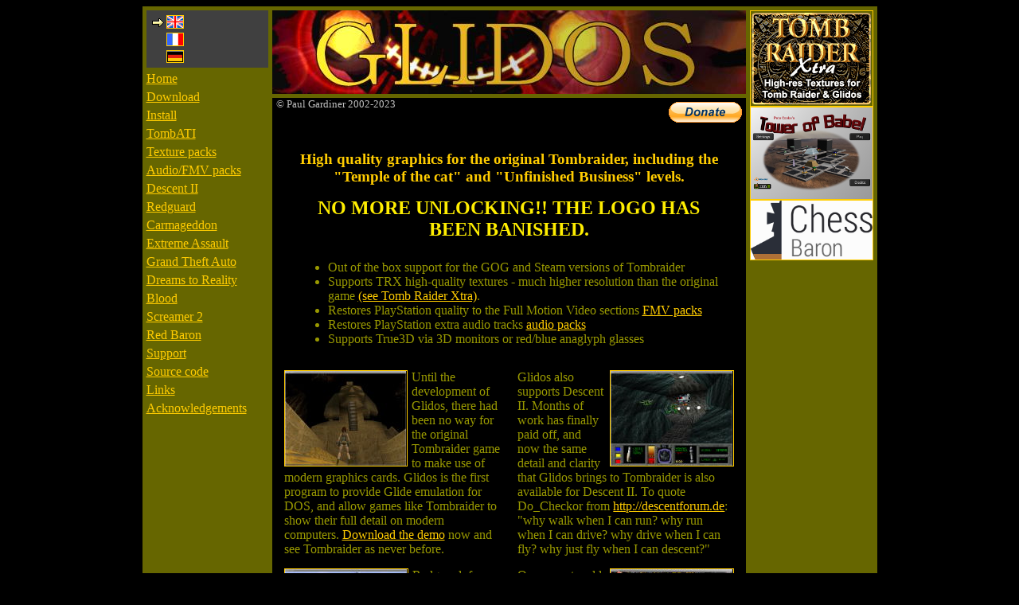

--- FILE ---
content_type: text/html
request_url: https://www.glidos.net/
body_size: 3070
content:
<!DOCTYPE html PUBLIC "-//W3C//DTD HTML 4.01 Transitional//EN"
"http://www.w3.org/TR/html4/strict.dtd">
<html>
    <head>
		<meta charset="UTF-8">
        <title>Glidos - High quality graphics for Tomb Raider I</title>
        <link rel="SHORTCUT ICON" type="image/vnd.microsoft.icon" href="glidos.ico">
        <link rel="stylesheet" href="glidos.css" type="text/css">
        <script src="glidos.js"></script>
    </head>
    <body>
		<div id="page">
		<div id="menu">
			<script language="javascript">
				<!--
				redirect_if_wrong_language();
				generate_menu();
				// -->
			</script>
			<noscript>
				<a href="index.html">Home</a>
				<a href="index-fr.html"><img src="fr.gif">Accueil</a>
				<a href="index-de.html"><img src="de.gif">Home</a>
				<a href="download.html">Download</a>
				<a href="download-fr.html"><img src="fr.gif">Téléchargement</a>
				<a href="download-de.html"><img src="de.gif">Download</a>
				<a href="install.html">Install</a>
				<a href="install-fr.html"><img src="fr.gif">Installation</a>
				<a href="install-de.html"><img src="de.gif">Installation</a>
				<a href="retext.html">Texture packs</a>
				<a href="retext-fr.html"><img src="fr.gif">Packs de Textures</a>
				<a href="audio.html">Audio/FMV packs</a>
				<a href="audio-fr.html"><img src="fr.gif">Packs Audios/FMV</a>
				<a href="audio-de.html"><img src="de.gif">Audio/FMV packs</a>
				<a href="descent.html">Descent II</a>
				<a href="redguard.html">Redguard</a>
				<a href="carma.html">Carmageddon</a>
				<a href="extreme.html">Extreme Assault</a>
				<a href="gta.html">Grand Theft Auto</a>
				<a href="dreams.html">Dreams to Reality</a>
				<a href="blood.html">Blood</a>
				<a href="screamer.html">Screamer 2</a>
				<a href="baron.html">Red Baron</a>
				<a href="support.html">Support</a>
				<a href="support-fr.html"><img src="fr.gif">Support</a>
				<a href="support-de.html"><img src="de.gif">Unterstützung</a>
				<a href="links.html">Links</a>
				<a href="links-de.html"><img src="de.gif">Links</a>
				<a href="ackno.html">Acknowledgements</a>
			</noscript>
		</div>
		<div id="main">
			<img id="logo" SRC="glidos.jpg">
			<div id="copyright"></div>
			<div id="donate-button-container">
				<div id="donate-button"></div>
				<script src="https://www.paypalobjects.com/donate/sdk/donate-sdk.js" charset="UTF-8"></script>
				<script>
				PayPal.Donation.Button({
				env:'production',
				hosted_button_id:'5GSKTF93229MU',
				image: {
				src:'https://www.paypalobjects.com/en_GB/i/btn/btn_donate_LG.gif',
				alt:'Donate with PayPal button',
				title:'PayPal - The safer, easier way to pay online!',
				}
				}).render('#donate-button');
				</script>
			</div>
			<script language="javascript">
				<!--
				generate_no_french_warning();
				// -->
			</script>
			<div id="content">
			<h3>
				High quality graphics for the original Tombraider, including the "Temple of the cat" and "Unfinished Business" levels.
			</h3>
            <h2>NO MORE UNLOCKING!! THE LOGO HAS BEEN BANISHED.</h2>
			<ul id="features">
				<li>
				Out of the box support for the GOG and Steam versions of Tombraider
				<li>
				Supports TRX high-quality textures - much higher resolution than the original game <a href="http://www.tombraiderxtra.com">(see Tomb Raider Xtra)</a>.
				<li>
				Restores PlayStation quality to the Full Motion Video sections <a href="audio.html">FMV packs</a>
				<li>
				Restores PlayStation extra audio tracks <a href="audio.html">audio packs</a>
				<li>
				Supports True3D via 3D monitors or red/blue anaglyph glasses
			</ul>
			<div class="gameodd">
				<a href="http://www.glidos.net/large/sphinx.jpg"><img SRC="smsphinx.jpg"></a>
				Until the development of Glidos, there had been no way for the original Tombraider game to make use of modern graphics cards.
				Glidos is the first program to provide Glide emulation for DOS, and allow games like Tombraider to show their full detail on modern computers.
				<a href="download.html">Download the demo</a> now and see Tombraider as never before.
			</div>
			<div class="gameeven">
				<a href="http://www.glidos.net/large/descent.jpg"><img SRC="smdesc.jpg"></a>
				Glidos also supports Descent II.
				Months of work has finally paid off, and now the same detail and clarity that Glidos brings to Tombraider is also available for Descent II.
				To quote Do_Checkor from <a href="http://descentforum.de">http://descentforum.de</a>:
				"why walk when I can run? why run when I can drive? why drive when I can fly?  why just fly when I can descent?"
			</div>
			<div class="gameodd">
				<a href="http://www.glidos.net/large/redguard.jpg"><img SRC="smredgrd.jpg"></a>
				Redguard, from the Elder Scrolls series, is now fully supported under Glidos.
				This game shows itself as being graphically the most rich and detailed of the Glidos games.
				It is difficult to believe this game dates from the old DOS era.
				This game is a rich experience, with many chalenging puzzles.
			</div>
			<div class="gameeven">
				<a href="http://www.glidos.net/large/carma.jpg"><img SRC="smcarma.jpg"></a>
				One more to add to the list: Carmageddon now works through Glidos.
				This game is said to be for the "Chemically Imbalanced"; don't worry that you may not be suited to this game:
				I believe that playing it causes the imbalance. What can I say, high quality carnage simulation.
			</div>
			<div class="gameodd">
				<a href="http://www.glidos.net/large/extreme.jpg"><img SRC="smextr.jpg"></a>
				Extreme Assault is a very pretty looking helicopter simulation.
				There's a downloadable demo which gives you several levels to play against the clock.
				Not sure that the full game is available to buy any longer, but the demo is well worth a look.
			</div>
			<div class="gameeven">
				<a href="http://www.glidos.net/large/gta.jpg"><img SRC="smgta.jpg"></a>
				Grand Theft Auto: the orignal of the very popular series of games.
				It is interesting to see the origin of the modern episodes, like Vice City.
			</div>
			<div class="gameodd">
				<a href="http://www.glidos.net/large/dreams.jpg"><img SRC="smdreams.jpg"></a>
				Dreams to Reality: this is a strange one; very pretty graphics and very strange.
				First half hour of game play is a bit simple, and some of the characters have silly voices,
				but it gets more and more interesting as you go one.
				I'm hooked.  Not easy to find copies of this game to buy any more, which is a great pity.
			</div>
			<div class="gameeven">
				<a href="http://www.glidos.net/large/blood.jpg"><img SRC="smblood.jpg"></a>
				Blood: excellent first person shooter.  A bit gory.&nbsp Well, very gory.  Hmmm, very very gory, but funny with it.
				There's a version on the web for download too.
				Blood required special programming in Glidos, which gives better results than on an actual voodoo card.
				With a voodoo card textures are smoothed only in one direction, whereas Glidos gives true bilinear interpolation.
			</div>
			<div class="gameodd">
				<a href="http://www.glidos.net/large/screamer.jpg"><img SRC="smscreamer.jpg"></a>
				Screamer 2: lovely rally driving sim, with great graphics.
				Its another case where I've been really surprised with the quality achieved back in the days of Glide.
				Nice little touches like realistic reflections in the car windows.  Most importantly the simulation seems very accurate.
			</div>
		</div>
<div style="clear:both;float:right">
<!-- CQ Counter code start -->
<script type="text/javascript" language="javascript"><!--
_d=document; _n=navigator; _t=new Date(); function t() { _d.write(
"<img src=\"http://mil.2.cqcounter.com/cgi-bin/c?_id=GLIDOS1&_z=0&_r="+
_r+"&_c="+_c+"&_j="+_j+"&_t="+(_t.getTimezoneOffset())+"&_k="+_k+
"&_l="+escape(_d.referrer)+"\" width=70 height=15 "+
"border=0>");} _c="0"; _r="0"; _j="U"; _k="U"; _d.cookie="_c=y";
_d.cookie.length>0?_k="Y":_k="N";//--></script>
<script type="text/javascript" language="javascript1.2"><!--
_n.javaEnabled()?_j="Y":_j="N";_b=screen; _r=_b.width;
_n.appName!="Netscape"?_c=_b.colorDepth : _c=_b.pixelDepth;//--></script>
<a title="Web Site Counter" href="http://cqcounter.com/?_id=GLIDOS1&_lo=mil2"
target="_top"><script type="text/javascript" language="javascript"><!--
t(); //--></script></a><noscript><img width="70" height="15" border="0"
alt="Counter" src="http://mil.2.cqcounter.com/cgi-bin/c?_id=GLIDOS1&_z=0"><br>
<a title="Website Statistics" href="http://cqcounter.com/">Web Page Counter</a></noscript>
<!-- CQ Counter code end -->
</div>
		</div>
		<div id="links">
			<a href="http://www.tombraiderxtra.com/"><img border=0 src="trx.gif" width=153 height=119></a>
			<a href="http://www.tower-of-babel.co.uk/"><img border=0 src="tower-of-babel.png" width=153 height=115></a>
			<a href="https://www.chessbaron.co.uk/"><img border=0 src="https://www.chessbaron.co.uk/wp-content/themes/cb-theme/images/logo.png" width=153 height="74"></a>
		</div>
		</div>
        <script language="javascript">
        <!--
        // Make sure the selected langauge isn't lost when accessing intra-site links.
        rewrite_links();
        // -->
        </script>
    </body>
</html>



--- FILE ---
content_type: text/css
request_url: https://www.glidos.net/glidos.css
body_size: 547
content:
h1, h3, h4, h5, caption
{
    color: #FFCC00;
}

a img
{
	border:solid;
	border-width:1px;
}

body
{
	background-color:black;
	color:#999900;
}

body a
{
	color:#FFCC00;
}

#menu, #links
{
	width:153px;
	min-width:153px;
	background-color:#666600;
	padding:5px;
}

#menu a
{
	display:block;
	margin-top:5px;
}

h2, h2 a
{
    color: #FFEE00;
}

#langbox
{
	background-color:#404040;
	padding:1px 1px 1px 20px;
}

.langsel:after
{
	content:url(arrow.gif);
	position:relative;
	left:-40px

}

.langsel, .langunsel
{
	margin:5px;
}

#langwarn
{
	clear:both;
	background-color:#000088;
	color:#FFCC00;
	padding:5px;
}

#menu, #main, #links
{
	display:table-cell;
	vertical-align:top;
}

#main
{
	width:595px;
}

#logo
{
	padding:5px 0px 5px 0px;
	background-color:#666600;
}

#donate-button-container
{
	float: right;
	padding:5px;
}

#content
{
	clear:both;
	padding:15px;
}

#copyright:after
{
	float:left;
	clear:both;
	content:"\00A9   Paul Gardiner 2002-2023";
	margin:0px 5px 0px 5px;
	font-size:smaller;
	color:#C0C0C0;
}

#copyright-de:after
{
	float:left;
	clear:both;
	content:"\00A9   Paul Gardiner 2002-2020, deutsche \00A9	bersetzung 2011-2014 Volker Jung";
	margin:0px 5px 0px 5px;
	font-size:smaller;
	color:#C0C0C0;
}

#laraunlimited
{
	font-size:smaller;
}

#tro
{
	font-size:smaller;
	font-style:italic;
	color:#C0C0C0;
}

#tro:before
{
	content: "[";
	font-style:normal;
}

#tro:after
{
	content: "]";
	font-style:normal;
}

#page
{
	display:table;
	margin:auto;
	width: 921px;
}

#main h3, h2
{
	text-align:center;
	margin:15px;
}

#features
{
	margin:25px 15px 30px 15px
}

.gameodd
{
	clear:both;
	float:left;
	width:48%;
	margin-bottom:15px;
}

.gameodd img
{
	float:left;
	margin:0px 5px 0px 0px
}

.gameeven
{
	float:right;
	width:48%;
	margin-bottom:15px;
}

.gameeven img
{
	float:right;
	margin:0px 0px 0px 5px
}

#links+script
{
	clear:both;
}

ul.spaced li
{
	margin-bottom:20px;
}



--- FILE ---
content_type: text/javascript
request_url: https://www.glidos.net/glidos.js
body_size: 1566
content:
function split_url(url)
{
    var parts = {base:url, search:'', hash:''};

    var split_at_hash = url.match(/^(.*)#(.*)$/);
    if(split_at_hash)
    {
        parts.base = split_at_hash[1];
        parts.hash = split_at_hash[2];
    }

    var split_at_query = parts.base.match(/^(.*)\?(.*)$/);
    if(split_at_query)
    {
        parts.base = split_at_query[1];
        parts.search = split_at_query[2];
    }

    return parts;
}

var lang_list = new Array('en','fr','de');

var lang_warn = new Array();

lang_warn.en='Sorry, there is no English translation for this page';
lang_warn.fr='Vous surfez sur la version francaise de ce site, mais il n\'y a pas de traduction francaise pour cette page en particulier.'
lang_warn.de='Sorry, there is no German translation for this page';


var menu_list = new Array('index','download','install','tombati','retext','audio','descent',
                          'redguard','carma','extreme','gta','dreams','blood',
                          'screamer','baron','support','code',
                          'links','ackno');

var menu_item = new Array();

for(i = 0; i < menu_list.length; i++)
    menu_item[menu_list[i]] = new Array();

menu_item.index.en    = 'Home';
menu_item.download.en = 'Download';
menu_item.install.en  = 'Install';
menu_item.tombati.en  = 'TombATI';
menu_item.retext.en   = 'Texture packs';
menu_item.audio.en    = 'Audio/FMV packs';
menu_item.descent.en  = 'Descent II';
menu_item.redguard.en = 'Redguard';
menu_item.carma.en    = 'Carmageddon';
menu_item.extreme.en  = 'Extreme Assault';
menu_item.gta.en      = 'Grand Theft Auto';
menu_item.dreams.en   = 'Dreams to Reality';
menu_item.blood.en    = 'Blood';
menu_item.screamer.en = 'Screamer 2';
menu_item.baron.en    = 'Red Baron';
menu_item.support.en  = 'Support';
menu_item.code.en     = 'Source code';
menu_item.links.en    = 'Links';
menu_item.ackno.en    = 'Acknowledgements';

// Don't set a value here unless there is a cooresponding page
menu_item.index.fr    = 'Accueil';
menu_item.download.fr = 'Téléchargement';
menu_item.install.fr  = 'Installation';
menu_item.retext.fr   = 'Packs de Textures';
menu_item.audio.fr    = 'Packs Audios/FMV';
menu_item.support.fr  = 'Support';

// Don't set a value here unless there is a cooresponding page
menu_item.index.de    = 'Home';
menu_item.download.de = 'Download';
menu_item.install.de  = 'Installation';
// menu_item.retext.de   = 'Texturen Packs';
menu_item.audio.de    = 'Audio/FMV packs';
menu_item.support.de  = 'Unterstützung';
menu_item.links.de    = 'Links';
// menu_item.ackno.de = 'Danksagung';

function write_menu_item(i)
{
    var match = document.location.search.match(/lang=(..)/);
    var lang  = match ? match[1] : 'en';
    var page  = menu_list[i];

    if(lang != 'en' && menu_item[page][lang])
    {
        // Language not English, and we have a translated page, so use it and show flag.
        var path = page == 'unlock' ? 'http://unlock.glidos.net/unlock.php'
                                    : page+'-'+lang+'.html';

        document.write('<a href="'+path+'?lang='+lang+'"><img src="'+lang+'.gif" align=left>'+menu_item[page][lang]+'</a>\n');
    }
    else
    {
        // English or we have no translation, use English text and page, but set lang correctly
        // so that we will continue to link to pages that do have translations.
        var path = page == 'unlock' ? 'http://unlock.glidos.net/unlock.php'
                                    : page+'.html';

        document.write('<a href="'+path+'?lang='+lang+'">'+menu_item[page]['en']+'</a>\n');
    }
}

function generate_menu()
{
    var match   = document.location.search.match(/lang=(..)/);
    var lang    = match ? match[1] : 'en';
    var raw_url = document.location.search ?  document.location.href.replace(/\?.*$/, '') : document.location.href;
    var i;

	document.write('<div id="langbox">\n');
    for(i = 0; i < lang_list.length; i++)
    {
        document.write(
                '<a class="'
				+(lang == lang_list[i] ? 'langsel' : 'langunsel')
				+'" href="'+raw_url+'?lang='+lang_list[i]+'"><img src="'+lang_list[i]+'.gif"></a>\n');
    }
	document.write('</div>\n');

    for(i = 0; i < menu_list.length; i++)
        write_menu_item(i);
}

function redirect_if_wrong_language()
{
    var match = document.location.search.match(/lang=(..)/);
    var lang  = match ? match[1] : 'en';
    var match = document.location.pathname.match(/([^\/]*).html/);
    var path  = match ? match[1] : 'index';
    var match = path.match(/(.*)-(en|fr|de)/);
    var path  = match ? match[1] : path;
    var plang = match ? match[2] : 'en';

    if(lang != plang && menu_item[path] && menu_item[path][lang])
    {
        // We are not using the correct page for the current language,
        // and there is a translation, then redirect.
        document.location.href = path+(lang != 'en' ? '-'+lang : '')+'.html?lang='+lang;
    }
}

function generate_no_french_warning()
{
    var match = document.location.search.match(/lang=(..)/);
    var lang  = match ? match[1] : 'en';
    var match = document.location.pathname.match(/-(..).html/);
    var plang = match ? match[1] : 'en';

    if(lang != plang)
        document.write('<div id="langwarn">'+lang_warn[lang]+'</div>');
}

function rewrite_links()
{
    var location_bits = split_url(document.location.href);

    if(location_bits.search)
    {
        for(i = 0; i < document.links.length; i++)
        {
            var link_bits = split_url(document.links[i].href);

            if(document.links[i].hostname == document.location.hostname && !link_bits.search)
            {
                document.links[i].href = link_bits.base + '?' + location_bits.search + (link_bits.hash ? '#' + link_bits.hash : '');
            }
        }
    }
}
